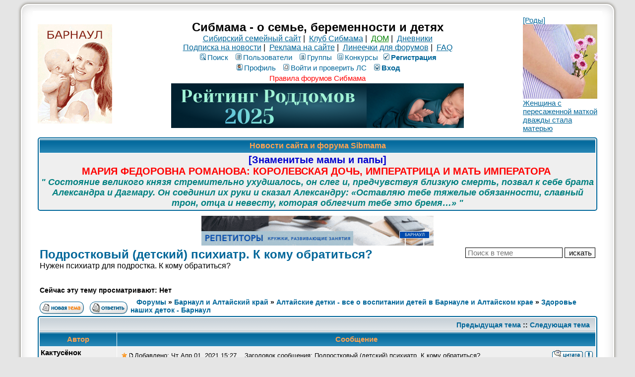

--- FILE ---
content_type: text/html; charset=windows-1251
request_url: https://forum.sibmama.ru/viewtopic.php?p=120376176&sid=12bf2e08aeb314295815cecc4abc8960
body_size: 13253
content:
<!DOCTYPE HTML PUBLIC "-//W3C//DTD HTML 4.01 Transitional//EN">
<html dir="ltr" lang="ru-ru">
<head>
<meta http-equiv="Content-Type" content="text/html; charset=windows-1251">
<meta http-equiv="Content-Style-Type" content="text/css">
<meta name="keywords" content="новосибирск роды роддом дети беременность сибирь красноярск омск томск магазин здоровье детский сад школа больница поликлиника стихи для детей барто чуковский маршак блюда из творога кулинария питание кормление вскармливание лактация игры">
<meta name="referrer" content="origin-when-cross-origin">
<script type="application/ld+json">
{
  "@context": "http://schema.org",
  "@type": "BreadcrumbList",
  "itemListElement": [{
    "@type": "ListItem",
    "position": 1,
    "item": {
      "@id": "https://forum.sibmama.ru/viewforum.php?f=284",
      "name": "Алтайские детки - все о воспитании детей в Барнауле и Алтайском крае"
    }
  },{
    "@type": "ListItem",
    "position": 2,
    "item": {
      "@id": "https://forum.sibmama.ru/viewforum.php?f=336",
      "name": "Здоровье наших деток - Барнаул"
    }
  }]
}
</script>
<link rel="canonical" href="https://forum.sibmama.ru/viewtopic.php?t=1770262" />
<link rel="alternative" href="android-app://ru.sibmama.forum/https/viewtopic.php?t=1770262" />
<meta name="description" content="Подростковый (детский) психиатр. К кому обратиться? :: Нужен психиатр для подростка. К кому обратиться?" />
<meta name="twitter:card" content="summary_large_image" />
<meta name="twitter:site" content="@sibmama" />
<meta name="twitter:title" content="Подростковый (детский) психиатр. К кому обратиться?" />
<meta name="twitter:description" content="Нужен психиатр для подростка. К кому обратиться?" />
<meta name="twitter:image" content="https://forum.sibmama.ru/images/i/512w.png" />
<meta property="og:url" content="https://forum.sibmama.ru/viewtopic.php?t=1770262" />
<meta property="og:title" content="Подростковый (детский) психиатр. К кому обратиться?" />
<meta property="og:description" content="Нужен психиатр для подростка. К кому обратиться?" />
<meta property="og:image" content="https://forum.sibmama.ru/images/i/512w.png" />
<title>Подростковый (детский) психиатр. К кому обратиться? :: Сибмама - о семье, беременности и детях</title>
<link rel="stylesheet" href="templates/subSilver/subSilver.css?v=296" type="text/css">
<link rel="stylesheet" href="css/linesf.css" type="text/css">
<!--[if lt IE 7]><style type="text/css"> .transfix { behavior: url(css/iepngfix.htc); }</style><![endif]-->
<!--[if IE]><style type="text/css">.iesig{height:expression(this.scrollHeight>200?"200px":"auto")}</style><![endif]-->
<script type="text/javascript" src="/js/jquery.js?v=3.2.1"></script>
<script type="text/javascript">var is_chr = !!window.chrome;</script>
<STYLE TYPE="text/css">
a.topic-new, a.topic-new:visited { color: #DD6900; }
a.topic-new:hover, a.topic-new:active { color: #006699; }
</style>
<link rel="stylesheet" href="/css/jquery.fancybox.min.css?v=3210" />
<link rel="stylesheet" href="/css/jquery.fancybox.fix.css?v=3210" />
<script src="/js/jquery.fancybox.min2.js?v=3210"></script>
<link rel="manifest" href="/manifest.json"><link rel="icon" href="/images/i/32.png" sizes="32x32" />
<link rel="icon" href="/images/i/64.png" sizes="64x64" />
<link rel="icon" href="/images/i/128.png" sizes="128x128" />
<link rel="icon" href="/images/i/256.png" sizes="256x256" />
<link rel="icon" href="/images/i/512.png" sizes="512x512" />
<link rel="apple-touch-icon" href="apple-touch-icon.png">
</head>
<body>
<div id="twrap" class="tnarrow">
<a name="top"></a>

<table class="bodytab"><tr>
 <td class="bodyline tnarrow">
    <table class="headtab">
   <tr>
	<td class="mainmenu"><a href='https://sibmama.ru/cl.php?b=14124&amp;z=112' target='_blank'><img src='https://sibmama.ru/d/anketa-roddom-arnaul1.gif?' width='150' height='200' alt='' title='' border='0'></a></td>
	<td class="menutd">
<span class="maintitle">Сибмама - о семье, беременности и детях</span><br />
<span class="gen"><a href="https://sibmama.ru">Сибирский семейный сайт</a>&nbsp;|&nbsp;
<a href="https://club.sibmama.ru">Клуб Сибмама</a>&nbsp;|&nbsp;
<a style="color:green" href="https://dom.sibmama.ru/">ДОМ</a>&nbsp;|&nbsp;
<a href="https://blog.sibmama.ru/">Дневники</a>
<br>
<a href="https://sibmama.ru/rassylka.htm">Подписка на новости</a>&nbsp;|&nbsp;
<a href="https://r.sibmama.ru">Реклама на сайте</a>&nbsp;|&nbsp;
<a href="https://line.sibmama.ru/">Линеечки для форумов</a>&nbsp;|&nbsp;
<a href="/faq.php?sid=3e89a94120f04bbf7f54ec3048e355d8">FAQ</a></span>
<br>
				<table class="menutab">
					<tr> 
						<td><span class="mainmenu">
												&nbsp;<a href="search.php?sid=3e89a94120f04bbf7f54ec3048e355d8" class="mainmenu"><img src="templates/subSilver/images/icon_mini_search.gif" alt="Поиск" />Поиск</a>&nbsp; &nbsp;<a href="/memberlist.php?sid=3e89a94120f04bbf7f54ec3048e355d8" class="mainmenu"><img src="templates/subSilver/images/icon_mini_members.gif" alt="Пользователи" />Пользователи</a>&nbsp; &nbsp;<a href="/groupcp.php?sid=3e89a94120f04bbf7f54ec3048e355d8" class="mainmenu"><img src="templates/subSilver/images/icon_mini_groups.gif" alt="Группы" />Группы</a>&nbsp;<span class="mainmenu">&nbsp;<a href="/search.php?search_id=contests&amp;sid=3e89a94120f04bbf7f54ec3048e355d8" class="mainmenu"><img src="templates/subSilver/images/icon_mini_quiz.gif" alt="Конкурсы" />Конкурсы</a></span>
 												&nbsp;<a href="https://forum.sibmama.ru/profile.php?mode=regitser&amp;sid=3e89a94120f04bbf7f54ec3048e355d8" class="mainmenu boldd"><img src="templates/subSilver/images/icon_mini_register.gif" alt="Рeгиcтpaция" />Рeгиcтpaция</a>&nbsp;
																								</span></td>
					</tr>
					<tr>
						<td><span class="mainmenu">
												 
						&nbsp;<a href="https://forum.sibmama.ru/profile.php?mode=editprofile&amp;sid=3e89a94120f04bbf7f54ec3048e355d8" class="mainmenu"><img src="templates/subSilver/images/icon_mini_profile.gif" alt="Профиль" />Профиль</a>&nbsp; &nbsp;<a href="/privmsg.php?sid=3e89a94120f04bbf7f54ec3048e355d8" class="mainmenu"><img src="templates/subSilver/images/icon_mini_message.gif" alt="Войти и проверить ЛС" />Войти и проверить ЛС</a>&nbsp; &nbsp;<a href="https://forum.sibmama.ru/login.php?sid=3e89a94120f04bbf7f54ec3048e355d8" class="mainmenu boldd"><img src="templates/subSilver/images/icon_mini_login.gif" alt="Вход" />Вход</a>&nbsp;</span></td>
					</tr>
					<tr><td><a class="mainmenu" style="color:red" href="https://forum.sibmama.ru/viewtopic.php?t=38775">Правила форумов Сибмама</a>
					</td></tr>
				</table><div class="bnrbm"><a href='https://sibmama.ru/cl.php?b=14454&amp;z=110' target='_blank'><img src='https://sibmama.ru/d/unnamed_2.png?' width='590' height='90' alt='рейтинг роддомов Новосибирска 2025' title='рейтинг роддомов Новосибирска 2025' border='0'></a></div></td>
				<td class="mainmenu"><a href='https://sibmama.ru/cl.php?b=2403&amp;z=114' target='_blank'>[Роды]<br>
<img src="https://forum.sibmama.ru/usrpx/33868/33868_150x150_3d7b997ae.jpg" width="150"><br>
Женщина с пересаженной маткой дважды стала матерью</a></td>
			</tr>
		</table>
<table class="forumline fl2 newstab">
   <tr> 
      <th class="thHead" style="position:relative">&nbsp;Новости сайта и форума Sibmama&nbsp;</th>
   </tr> 
   <tr> 
      <td class="row1"><span class="gen"><a href="https://sibmama.ru/ZM-144.htm" target="_blank" class="postlink"><span style="font-size: 20px; line-height: normal"><span style="color: #0000CD"><span style="font-weight: bold">[Знаменитые мамы и папы]</span></span></span></a><br /><a href="https://sibmama.ru/ZM-144.htm" target="_blank" class="postlink"><span style="font-size: 20px; line-height: normal"><span style="font-weight: bold"><span style="color: #FF0000">МАРИЯ ФЕДОРОВНА РОМАНОВА: КОРОЛЕВСКАЯ ДОЧЬ, ИМПЕРАТРИЦА И МАТЬ ИМПЕРАТОРА </span></span></span></a><br /><span style="font-size: 18px; line-height: normal"><span style="font-style: italic"><span style="font-weight: bold"><a href="https://sibmama.ru/ZM-144.htm" target="_blank" class="postlink"><span style="color: #008080">&quot;</span></a> <a href="https://sibmama.ru/ZM-144.htm" target="_blank" class="postlink"><span style="color: #008080">Состояние великого князя стремительно ухудшалось, он слег и, предчувствуя близкую смерть, позвал к себе брата Александра и Дагмару. Он соединил их руки и сказал Александру: «Оставляю тебе тяжелые обязанности, славный трон, отца и невесту, которая облегчит тебе это бремя…»</span></a> <a href="https://sibmama.ru/ZM-144.htm" target="_blank" class="postlink"><span style="color: #008080">&quot;</span></a> </span></span></span><span style="font-style: italic"><span style="font-weight: bold"><span style="font-size: 18px; line-height: normal"> </span></span></span><span style="font-style: italic"><span style="font-weight: bold"><span style="font-size: 18px; line-height: normal"> </span></span></span><span style="font-style: italic"><span style="font-weight: bold"><span style="font-size: 18px; line-height: normal"> </span></span></span><a href="https://sibmama.ru/ZM-142.htm" target="_blank" class="postlink"><span style="font-style: italic"><span style="font-weight: bold"><span style="font-size: 18px; line-height: normal"><span style="color: #008080"> </span></span></span></span></a></span></td>
   </tr> 
   </table>
  <div class="bnrbnw"><a href='https://sibmama.ru/cl.php?b=13132&amp;z=109' target='_blank'><img src='https://sibmama.ru/d/_barnaul_468_x_60.gif?' width='468' height='60' alt='Репетиторы в Барнауле' title='Репетиторы в Барнауле' border='0'></a></div><table width="100%" cellspacing="2" cellpadding="2" border="0">
  <tr> 
	<td align="left" valign="bottom" colspan="2"><a class="maintitle" href="viewtopic.php?t=1770262&amp;sid=3e89a94120f04bbf7f54ec3048e355d8" id="toptitle">Подростковый (детский) психиатр. К кому обратиться?</a>
	  <span class="gen" id="topdescr"><br>Нужен психиатр для подростка. К кому обратиться?</span><br />
	  <span class="gensmall"><b>&nbsp;</b><br /><br /><b>Сейчас эту тему просматривают: Нет</b>
	  &nbsp; </span></td>
	<td align="right" valign="top"><form method="get"><input type="hidden" name="t" value="1770262"><input type="text" name="skw" value="" placeholder="Поиск в теме">&nbsp;<input type="submit" class="liteoption" value="искать"></form></td>
  </tr>
</table>

<table width="100%" cellspacing="2" cellpadding="2" border="0">
  <tr> 
	<td align="left" valign="bottom" nowrap="nowrap"><span class="nav"><a href="posting.php?mode=newtopic&amp;f=336&amp;sid=3e89a94120f04bbf7f54ec3048e355d8"><img src="templates/subSilver/images/lang_russian/post.gif" border="0" alt="Начать новую тему" align="middle" /></a>&nbsp;&nbsp;&nbsp;<a href=""><img src="templates/subSilver/images/lang_russian/reply.gif" border="0" alt="Ответить на тему" align="middle" /></a></td>
	<td align="left" valign="middle" width="100%"><span class="nav">&nbsp;&nbsp;&nbsp;<a href="/index.php?sid=3e89a94120f04bbf7f54ec3048e355d8" class="nav">Форумы</a> &raquo; <a href="index.php?c=20#cat20&amp;sid=3e89a94120f04bbf7f54ec3048e355d8" class="nav">Барнаул и Алтайский край</a> &raquo; <a class="nav" href="viewforum.php?f=284&amp;sid=3e89a94120f04bbf7f54ec3048e355d8">Алтайские детки - все о воспитании детей в Барнауле и Алтайском крае</a> &raquo; <a href="viewforum.php?f=336&amp;sid=3e89a94120f04bbf7f54ec3048e355d8" class="nav">Здоровье наших деток - Барнаул</a></span></td>
	<td align="right" valign="bottom">
	<div class=""><a href="" title="" data-ajax="toggle_link" data-toggle-url="" data-toggle-class=""></a></div>	</td>
  </tr>
</table>

<script src="/js/JsHttpRequest.js"></script>
<script src="/js/quotes.js?v=296"></script>
<div id="qubg" class="qubg" ></div>
<div id="modalDialog" class="modalDialog">
<table id="id_ModalDialogHeader">
<tr id="qthd">
    <th class="thCornerR" style="text-align: right;">Категория: <span id="selcon"></span><img width="15px" height="1px" src="images/spacer.gif" /><img src="templates/subTrail/images/icon_mem.gif" width="82" height="18" style="cursor: pointer;" onClick="qu_save(); " title="Сохранить в цитатник" alt="Сохранить в цитатник" />&nbsp;<img src="templates/subTrail/images/icon_delete.gif" width="16" height="18" style="cursor: pointer;" onClick="qu_hide(); " title="Закрыть окно" alt="Закрыть окно" />&nbsp;&nbsp;</th>
</tr>
<tr>
	<td id="qthd2" class="row2"><span class="qhelp">Для сохранения части сообщения в цитатник выделите нужный текст в поле ниже, категорию цитаты и нажмите кнопку "на память". В случае, если требуется сохранить всё сообщение, достаточно только выбрать категорию и нажать упомянутую кнопку. Для отмены нажмите кнопку "закрыть окно".</span></td>
</tr>
<tr>
	<td><div class="modalDialogText" id="qtdfld"></div></td>
</tr>
</table>
</div>
<div id="modalBox" class="modalBox"><table class="cellBox"><tr style="height:20px; text-align:right;"><th><img src="templates/subTrail/images/icon_delete.gif" style="cursor: pointer;" width="16" height="18" onClick="qu_hide();" title="Закрыть окно" alt="Закрыть окно" />&nbsp;</td></tr><tr><td id="cellBox"></th></tr></table></div>

<table class="forumline fl3">
	<tr align="right">
		<td class="catHead" colspan="2" height="28"><span class="nav"><a href="viewtopic.php?t=1770262&amp;view=previous&amp;sid=3e89a94120f04bbf7f54ec3048e355d8" class="nav">Предыдущая тема</a> :: <a href="viewtopic.php?t=1770262&amp;view=next&amp;sid=3e89a94120f04bbf7f54ec3048e355d8" class="nav">Следующая тема</a> &nbsp;</span></td>
	</tr>
	 
	<tr>
		<th class="thLeft" width="150" height="26" nowrap="nowrap">Автор</th>
		<th class="thRight" nowrap="nowrap">Сообщение</th>
	</tr>
		<tr id="pr113328040"> 
		<td class="row1 avblock"><span class="name"><a name="113328040"></a><b>Кактусёнок</b><br />
                  <span class="postdetails">Студент<br />
                    <img src="images/rank/5.gif" alt="Студент" title="Студент" border="0" /><br />		    			    <a href="profile.php?mode=viewprofile&amp;u=146041&amp;sid=3e89a94120f04bbf7f54ec3048e355d8" class="avatar"><img class="lazyimg lava" data-srclz="images/avatars/11191315254f81877d98b8d.jpg" style="width:125px;height:89px"></a>		                        <br />
                    			<br />
                                        На сайте с 27.10.11<br />Сообщения: 1664<br>В дневниках: 3                    <br />Откуда: г. Барнаул                                        <div class="bdblk"><img style="height:42px" title="Анютка" src="/images/f/g4.png"><img  title="Илюша" src="/images/f/b3.png"></div>                  </span>
                </td>
		<td class="row1" width="100%" height="28" valign="top"><table width="100%" border="0" cellspacing="0" cellpadding="0">
			<tr>				<td width="100%"><a data-ajax="true" href=""><img style="cursor:pointer;border:0px" src="templates/subSilver/images/star.gif" alt="Добавить в Закладки" title="Добавить в Закладки" /></a><a href="viewtopic.php?p=113328040&amp;sid=3e89a94120f04bbf7f54ec3048e355d8#113328040"><img src="templates/subSilver/images/icon_minipost.gif" width="12" height="9" alt="Сообщение" title="Сообщение" border="0" /></a><span class="postdetails">Добавлено: Чт Апр 01, 2021 15:27<span class="gen">&nbsp;</span>&nbsp; &nbsp;Заголовок сообщения: Подростковый (детский) психиатр. К кому обратиться?</span></td>
				<td valign="top" align="right" nowrap="nowrap"><a href="posting.php?mode=quote&amp;p=113328040&amp;sid=3e89a94120f04bbf7f54ec3048e355d8"><img src="templates/subSilver/images/lang_russian/icon_quote.gif" alt="Ответить с цитатой" title="Ответить с цитатой" border="0" /></a>   
									 <div class="rtcd"><a data-ajax="toggle_link" href="report.php?mode=do_report&amp;p=113328040#message&amp;sid=3e89a94120f04bbf7f54ec3048e355d8" title="Уведомить Модератора об этом сообщении." data-toggle-url="report.php?mode=del_report&amp;p=113328040#message&amp;sid=3e89a94120f04bbf7f54ec3048e355d8" data-toggle-text="" data-toggle-class="rtcd0"></a></div> </td>
						</tr>
			<tr> 
				<td colspan="2"><hr /></td>
			</tr>
			<tr>
				<td colspan="2" class="postcell">
				<span class="postbody">Здравствуйте. Моей дочери психотерапевт поставил предварительный диагноз БАР (биполярное аффективное расстройство), может быть кто-то сталкивался с таким диагнозом, даже не знаю, к кому обратиться. 
<br />
В детский психо-неврологический диспансер не хочу обращаться, пока на платную медицину нацелены</span><span class="gensmall"></span></td>
			</tr>
		</table></td>
	</tr>
	<tr> 
		<td class="row1" width="150" align="left" valign="middle"><span class="nav"><a href="#top" class="nav">&#x2B9D; наверх &#x2B9D;</a></span></td>
		<td class="row1" width="100%" height="28" valign="bottom" nowrap="nowrap"><table cellspacing="0" cellpadding="0" border="0" height="18" width="100%">
			<tr>
				<td valign="middle" width="100%" nowrap="nowrap"><a href="profile.php?mode=viewprofile&amp;u=146041&amp;sid=3e89a94120f04bbf7f54ec3048e355d8"><img src="templates/subSilver/images/lang_russian/icon_profile.gif" alt="Посмотреть профиль" title="Посмотреть профиль" border="0" /></a> <a href="privmsg.php?mode=post&amp;u=146041&amp;t=1770262&amp;p=113328040&amp;sid=3e89a94120f04bbf7f54ec3048e355d8"><img src="templates/subSilver/images/lang_russian/icon_pm.gif" alt="Отправить личное сообщение" title="Отправить личное сообщение" border="0" /></a> <a href="https://blog.sibmama.ru/weblog.php?w=17805&amp;sid=3e89a94120f04bbf7f54ec3048e355d8"><img src="templates/subSilver/images/lang_russian/icon_weblog.gif" alt="Дневник" title="Дневник" border="0" /></a> 								&nbsp;&nbsp;&nbsp;&nbsp;&nbsp;&nbsp;&nbsp;&nbsp;&nbsp;
								<span class="pthcnt gen"></span>								</td>
				<td width="100px" nowrap="nowrap">&nbsp;</td>
			</tr>
		</table></td>
	</tr>
	<tr> 
		<td class="spaceRow" colspan="2">&nbsp;</td>
	</tr>
		<tr id="pr114302536"> 
		<td class="row2 avblock"><span class="name"><a name="114302536"></a><b>лесенка</b><br />
                  <span class="postdetails">Академик<br />
                    <img src="images/rank/6.gif" alt="Академик" title="Академик" border="0" /><br />		    			    <a href="profile.php?mode=viewprofile&amp;u=21420&amp;sid=3e89a94120f04bbf7f54ec3048e355d8" class="avatar"><img class="lazyimg lava" data-srclz="images/avatars/21420_6945278a71391.jpg" style="width:130px;height:127px"></a>		                        <br />
                    			<div class="pawr">
			<a href="#" class="dropdown-tooltip" data-tooltip="15 лет с Сибмамой"><img title="15 лет с Сибмамой" src="/images/a/15.svg"/></a>			</div>
		                        На сайте с 26.06.08<br />Сообщения: 39977<br>В дневниках: 472                    <br />Откуда: Академ                    <br /><b>Карта № 003001</b>                                      </span>
                </td>
		<td class="row2" width="100%" height="28" valign="top"><table width="100%" border="0" cellspacing="0" cellpadding="0">
			<tr>				<td width="100%"><a data-ajax="true" href=""><img style="cursor:pointer;border:0px" src="templates/subSilver/images/star.gif" alt="Добавить в Закладки" title="Добавить в Закладки" /></a><a href="viewtopic.php?p=114302536&amp;sid=3e89a94120f04bbf7f54ec3048e355d8#114302536"><img src="templates/subSilver/images/icon_minipost.gif" width="12" height="9" alt="Сообщение" title="Сообщение" border="0" /></a><span class="postdetails">Добавлено: Ср Июл 07, 2021 6:18<span class="gen">&nbsp;</span>&nbsp; &nbsp;</span></td>
				<td valign="top" align="right" nowrap="nowrap"><a href="posting.php?mode=quote&amp;p=114302536&amp;sid=3e89a94120f04bbf7f54ec3048e355d8"><img src="templates/subSilver/images/lang_russian/icon_quote.gif" alt="Ответить с цитатой" title="Ответить с цитатой" border="0" /></a>   
									 <div class="rtcd"><a data-ajax="toggle_link" href="report.php?mode=do_report&amp;p=114302536#message&amp;sid=3e89a94120f04bbf7f54ec3048e355d8" title="Уведомить Модератора об этом сообщении." data-toggle-url="report.php?mode=del_report&amp;p=114302536#message&amp;sid=3e89a94120f04bbf7f54ec3048e355d8" data-toggle-text="" data-toggle-class="rtcd0"></a></div> </td>
						</tr>
			<tr> 
				<td colspan="2"><hr /></td>
			</tr>
			<tr>
				<td colspan="2" class="postcell">
				<span class="postbody">Присоединяюсь к вопросу. Порекомендовали обратиться к психиатру. Подросток.<div class="iesig" style="max-height:200px; overflow:hidden;">_________________<br /><a href="https://sibmama.ru" target="_blank" class="postlink"><img class="transfix postimage lnsBg lnsBgP2" src="https://sibmama.ru/line/1h1i0j122dcf5j3j0jd1f2e0f0f8e5ecf320f1fbedeef7eaf3i0jd706edj3jcjc4fee9eceee2eef7eae520e4eef7eae5.png" class="postimage" /></a></div></span><span class="gensmall"></span></td>
			</tr>
		</table></td>
	</tr>
	<tr> 
		<td class="row2" width="150" align="left" valign="middle"><span class="nav"><a href="#top" class="nav">&#x2B9D; наверх &#x2B9D;</a></span></td>
		<td class="row2" width="100%" height="28" valign="bottom" nowrap="nowrap"><table cellspacing="0" cellpadding="0" border="0" height="18" width="100%">
			<tr>
				<td valign="middle" width="100%" nowrap="nowrap"><a href="profile.php?mode=viewprofile&amp;u=21420&amp;sid=3e89a94120f04bbf7f54ec3048e355d8"><img src="templates/subSilver/images/lang_russian/icon_profile.gif" alt="Посмотреть профиль" title="Посмотреть профиль" border="0" /></a> <a href="privmsg.php?mode=post&amp;u=21420&amp;t=1770262&amp;p=114302536&amp;sid=3e89a94120f04bbf7f54ec3048e355d8"><img src="templates/subSilver/images/lang_russian/icon_pm.gif" alt="Отправить личное сообщение" title="Отправить личное сообщение" border="0" /></a> <a href="https://blog.sibmama.ru/weblog.php?w=12951&amp;sid=3e89a94120f04bbf7f54ec3048e355d8"><img src="templates/subSilver/images/lang_russian/icon_weblog.gif" alt="Дневник" title="Дневник" border="0" /></a> 								&nbsp;&nbsp;&nbsp;&nbsp;&nbsp;&nbsp;&nbsp;&nbsp;&nbsp;
								<span class="pthcnt gen"></span>								</td>
				<td width="100px" nowrap="nowrap">&nbsp;</td>
			</tr>
		</table></td>
	</tr>
	<tr> 
		<td class="spaceRow" colspan="2">&nbsp;</td>
	</tr>
		<tr id="pr119206338"> 
		<td class="row1 avblock"><span class="name"><a name="119206338"></a><b>NADIIN777</b><br />
                  <span class="postdetails">Подготовишка<br />
                    <img src="images/rank/2.gif" alt="Подготовишка" title="Подготовишка" border="0" /><br />		    			    <a href="profile.php?mode=viewprofile&amp;u=78371&amp;sid=3e89a94120f04bbf7f54ec3048e355d8" class="avatar"><img class="lazyimg lava" data-srclz="images/avatars/14954764534d7995f54df44.jpg" style="width:84px;height:110px"></a>		                        <br />
                    			<br />
                                        На сайте с 19.05.10<br />Сообщения: 334<br>В дневниках: 2                    <br />Откуда: Барнаул Попова-А.Петрова                    <br /><b>Карта № 006470</b>                    <div class="bdblk"><img style="height:38px" title="Анжела" src="/images/f/g1.png"></div>                  </span>
                </td>
		<td class="row1" width="100%" height="28" valign="top"><table width="100%" border="0" cellspacing="0" cellpadding="0">
			<tr>				<td width="100%"><a data-ajax="true" href=""><img style="cursor:pointer;border:0px" src="templates/subSilver/images/star.gif" alt="Добавить в Закладки" title="Добавить в Закладки" /></a><a href="viewtopic.php?p=119206338&amp;sid=3e89a94120f04bbf7f54ec3048e355d8#119206338"><img src="templates/subSilver/images/icon_minipost.gif" width="12" height="9" alt="Сообщение" title="Сообщение" border="0" /></a><span class="postdetails">Добавлено: Вт Янв 10, 2023 0:01<span class="gen">&nbsp;</span>&nbsp; &nbsp;</span></td>
				<td valign="top" align="right" nowrap="nowrap"><a href="posting.php?mode=quote&amp;p=119206338&amp;sid=3e89a94120f04bbf7f54ec3048e355d8"><img src="templates/subSilver/images/lang_russian/icon_quote.gif" alt="Ответить с цитатой" title="Ответить с цитатой" border="0" /></a>   
									 <div class="rtcd"><a data-ajax="toggle_link" href="report.php?mode=do_report&amp;p=119206338#message&amp;sid=3e89a94120f04bbf7f54ec3048e355d8" title="Уведомить Модератора об этом сообщении." data-toggle-url="report.php?mode=del_report&amp;p=119206338#message&amp;sid=3e89a94120f04bbf7f54ec3048e355d8" data-toggle-text="" data-toggle-class="rtcd0"></a></div> </td>
						</tr>
			<tr> 
				<td colspan="2"><hr /></td>
			</tr>
			<tr>
				<td colspan="2" class="postcell">
				<span class="postbody">Здравствуйте.
<br />
Тема тоже актуальна, в итоге к кому обращались и были ли результаты?<div class="iesig" style="max-height:200px; overflow:hidden;">_________________<br /><a href="https://sibmama.ru" target="_blank" class="postlink"><img class="transfix postimage lnsBg lnsBg1" src="https://sibmama.ru/line/1h45i0ja8a3e7jdaj0jc0cdc6c5cbc5.png" class="postimage" /></a></div></span><span class="gensmall"></span></td>
			</tr>
		</table></td>
	</tr>
	<tr> 
		<td class="row1" width="150" align="left" valign="middle"><span class="nav"><a href="#top" class="nav">&#x2B9D; наверх &#x2B9D;</a></span></td>
		<td class="row1" width="100%" height="28" valign="bottom" nowrap="nowrap"><table cellspacing="0" cellpadding="0" border="0" height="18" width="100%">
			<tr>
				<td valign="middle" width="100%" nowrap="nowrap"><a href="profile.php?mode=viewprofile&amp;u=78371&amp;sid=3e89a94120f04bbf7f54ec3048e355d8"><img src="templates/subSilver/images/lang_russian/icon_profile.gif" alt="Посмотреть профиль" title="Посмотреть профиль" border="0" /></a> <a href="privmsg.php?mode=post&amp;u=78371&amp;t=1770262&amp;p=119206338&amp;sid=3e89a94120f04bbf7f54ec3048e355d8"><img src="templates/subSilver/images/lang_russian/icon_pm.gif" alt="Отправить личное сообщение" title="Отправить личное сообщение" border="0" /></a> <a href="https://blog.sibmama.ru/weblog.php?w=4771&amp;sid=3e89a94120f04bbf7f54ec3048e355d8"><img src="templates/subSilver/images/lang_russian/icon_weblog.gif" alt="Дневник" title="Дневник" border="0" /></a> 								&nbsp;&nbsp;&nbsp;&nbsp;&nbsp;&nbsp;&nbsp;&nbsp;&nbsp;
								<span class="pthcnt gen"></span>								</td>
				<td width="100px" nowrap="nowrap">&nbsp;</td>
			</tr>
		</table></td>
	</tr>
	<tr> 
		<td class="spaceRow" colspan="2">&nbsp;</td>
	</tr>
		<tr id="pr120376176"> 
		<td class="row2 avblock"><span class="name"><a name="120376176"></a><b>Васюта</b><br />
                  <span class="postdetails">Профессор<br />
                    <img src="images/rank/6.gif" alt="Профессор" title="Профессор" border="0" /><br />		    			    <a href="profile.php?mode=viewprofile&amp;u=53136&amp;sid=3e89a94120f04bbf7f54ec3048e355d8" class="avatar"><img class="lazyimg lava" data-srclz="images/avatars/53136_54b90d70897c6.jpg" style="width:125px;height:93px"></a>		                        <br />
                    			<div class="pawr">
			<a href="#" class="dropdown-tooltip" data-tooltip="15 лет с Сибмамой"><img title="15 лет с Сибмамой" src="/images/a/15.svg"/></a>			</div>
		                        На сайте с 02.11.09<br />Сообщения: 5186<br>В дневниках: 960                    <br />Откуда: Барнаул, Жилплощадка, 9 Мая тел 8-913-272-44-85 (WA)                                        <div class="bdblk"><img  title="Юра" src="/images/f/b6.png"><img  title="Валера" src="/images/f/b6.png"></div>                  </span>
                </td>
		<td class="row2" width="100%" height="28" valign="top"><table width="100%" border="0" cellspacing="0" cellpadding="0">
			<tr>				<td width="100%"><a data-ajax="true" href=""><img style="cursor:pointer;border:0px" src="templates/subSilver/images/star.gif" alt="Добавить в Закладки" title="Добавить в Закладки" /></a><a href="viewtopic.php?p=120376176&amp;sid=3e89a94120f04bbf7f54ec3048e355d8#120376176"><img src="templates/subSilver/images/icon_minipost.gif" width="12" height="9" alt="Сообщение" title="Сообщение" border="0" /></a><span class="postdetails">Добавлено: Пт Июл 07, 2023 22:01<span class="gen">&nbsp;</span>&nbsp; &nbsp;</span></td>
				<td valign="top" align="right" nowrap="nowrap"><a href="posting.php?mode=quote&amp;p=120376176&amp;sid=3e89a94120f04bbf7f54ec3048e355d8"><img src="templates/subSilver/images/lang_russian/icon_quote.gif" alt="Ответить с цитатой" title="Ответить с цитатой" border="0" /></a>   
									 <div class="rtcd"><a data-ajax="toggle_link" href="report.php?mode=do_report&amp;p=120376176#message&amp;sid=3e89a94120f04bbf7f54ec3048e355d8" title="Уведомить Модератора об этом сообщении." data-toggle-url="report.php?mode=del_report&amp;p=120376176#message&amp;sid=3e89a94120f04bbf7f54ec3048e355d8" data-toggle-text="" data-toggle-class="rtcd0"></a></div> </td>
						</tr>
			<tr> 
				<td colspan="2"><hr /></td>
			</tr>
			<tr>
				<td colspan="2" class="postcell">
				<span class="postbody">Мы с сыном ходили к психиатру Буренковой в Малыш. Отличный специалист. Прием 1200 р, ждали около недели<div class="iesig" style="max-height:200px; overflow:hidden;">_________________<br />Детский и взрослый массаж. Выезд на дом. 8-913-272-44-85 (WA)</div></span><span class="gensmall"></span></td>
			</tr>
		</table></td>
	</tr>
	<tr> 
		<td class="row2" width="150" align="left" valign="middle"><span class="nav"><a href="#top" class="nav">&#x2B9D; наверх &#x2B9D;</a></span></td>
		<td class="row2" width="100%" height="28" valign="bottom" nowrap="nowrap"><table cellspacing="0" cellpadding="0" border="0" height="18" width="100%">
			<tr>
				<td valign="middle" width="100%" nowrap="nowrap"><a href="profile.php?mode=viewprofile&amp;u=53136&amp;sid=3e89a94120f04bbf7f54ec3048e355d8"><img src="templates/subSilver/images/lang_russian/icon_profile.gif" alt="Посмотреть профиль" title="Посмотреть профиль" border="0" /></a> <a href="privmsg.php?mode=post&amp;u=53136&amp;t=1770262&amp;p=120376176&amp;sid=3e89a94120f04bbf7f54ec3048e355d8"><img src="templates/subSilver/images/lang_russian/icon_pm.gif" alt="Отправить личное сообщение" title="Отправить личное сообщение" border="0" /></a> <a href="https://blog.sibmama.ru/weblog.php?w=10252&amp;sid=3e89a94120f04bbf7f54ec3048e355d8"><img src="templates/subSilver/images/lang_russian/icon_weblog.gif" alt="Дневник" title="Дневник" border="0" /></a> <a rel="nofollow" href="http://ok.ru/profile/560266927535/statuses" target="_userwww"><img src="templates/subSilver/images/lang_russian/icon_www.gif" alt="Посетить сайт автора" title="Посетить сайт автора" border="0" /></a>								&nbsp;&nbsp;&nbsp;&nbsp;&nbsp;&nbsp;&nbsp;&nbsp;&nbsp;
								<span class="pthcnt gen"></span>								</td>
				<td width="100px" nowrap="nowrap">&nbsp;</td>
			</tr>
		</table></td>
	</tr>
	<tr> 
		<td class="spaceRow" colspan="2">&nbsp;</td>
	</tr>
		<tr align="center"> 
		<td class="catBottom" colspan="2" height="28"><table cellspacing="0" cellpadding="0" border="0">
			<tr><form method="post" action="viewtopic.php?t=1770262&amp;start=0&amp;sid=3e89a94120f04bbf7f54ec3048e355d8">
				<td align="center"><span class="gensmall">Показать сообщения: <select name="postdays"><option value="0" selected="selected">все сообщения</option><option value="1">за последний день</option><option value="7">за последние 7 дней</option><option value="14">за последние 2 недели</option><option value="30">за последний месяц</option><option value="90">за последние 3 месяца</option><option value="180">за последние 6 месяцев</option><option value="364">за последний год</option></select>&nbsp;<select name="postorder"><option value="asc" selected="selected">Начиная со старых</option><option value="desc">Начиная с новых</option></select>&nbsp;<input type="submit" value="Перейти" class="liteoption" name="submit" /></span></td>
			</form></tr>
		</table></td>
	</tr>
</table>

<table width="100%" cellspacing="2" cellpadding="2" border="0" align="center">
  <tr> 
	<td align="left" valign="middle" nowrap="nowrap"><span class="nav"><a href="posting.php?mode=newtopic&amp;f=336&amp;sid=3e89a94120f04bbf7f54ec3048e355d8"><img src="templates/subSilver/images/lang_russian/post.gif" border="0" alt="Начать новую тему" align="middle" /></a>&nbsp;&nbsp;&nbsp;<a href=""><img src="templates/subSilver/images/lang_russian/reply.gif" border="0" alt="Ответить на тему" align="middle" /></a>
	</span></td>
	<td align="left" valign="middle" width="100%"><span class="nav">&nbsp;&nbsp;&nbsp;<a href="/index.php?sid=3e89a94120f04bbf7f54ec3048e355d8" class="nav">Форумы</a> &raquo; <a href="index.php?c=20#cat20&amp;sid=3e89a94120f04bbf7f54ec3048e355d8" class="nav">Барнаул и Алтайский край</a> &raquo; <a class="nav" href="viewforum.php?f=284&amp;sid=3e89a94120f04bbf7f54ec3048e355d8">Алтайские детки - все о воспитании детей в Барнауле и Алтайском крае</a> &raquo; <a href="viewforum.php?f=336&amp;sid=3e89a94120f04bbf7f54ec3048e355d8" class="nav">Здоровье наших деток - Барнаул</a></span></td>
	<td align="right" valign="middle" nowrap="nowrap">
	    <div class=""><a href="" title="" data-ajax="toggle_link" data-toggle-url="" data-toggle-class=""></a></div>
	</td>
  </tr>
  <tr>
	<td align="left"><span class="nav">Страница <b>1</b> из <b>1</b></span></td>
	<td align="right" colspan="2"><span class="nav">&nbsp;</span></td>
  </tr>
</table>

<table width="100%" cellspacing="2" border="0" align="center">
  <tr> 
	<td width="40%" valign="top" nowrap="nowrap" align="left"><span class="gensmall"><a href="" title="" data-ajax="toggle_link" data-toggle-text="" data-toggle-url=""></a></span><br />
	  &nbsp;<br />
	  </td>
	<td align="right" valign="top" nowrap="nowrap"><form style="margin-bottom:5px" method="get" name="jumpbox" action="/viewforum.php?sid=3e89a94120f04bbf7f54ec3048e355d8" onSubmit="if(document.jumpbox.f.value == -1){return false;}"><table cellspacing="0" cellpadding="0" border="0">
	<tr> 
		<td nowrap="nowrap"><span class="gensmall">Перейти:&nbsp;<select style="width:200px;" id="jmpbox" name="f" onchange="if(this.options[this.selectedIndex].value != -1){ forms['jumpbox'].submit() }"><option value="-1">Выберите форум</option><option class="helpline" value="-1">Планирование беременности. Берем...</option><option value="25">Хочу ребенка! Планирование берем...</option><option value="152">&nbsp;&nbsp;Планирующие болтушки </option><option value="153">&nbsp;&nbsp;Хочушки - затейницы</option><option value="205">&nbsp;&nbsp;Дневники планирования беременности</option><option value="9">Беременность</option><option value="215">&nbsp;&nbsp;Болтушки беременных </option><option value="204">&nbsp;&nbsp;Выбор имени ребенку</option><option value="322">&nbsp;&nbsp;Архив раздела Беременность</option><option value="161">Здоровье будущей мамы и ребенка</option><option value="24">Роды и роддома</option><option value="242">&nbsp;&nbsp;Обсуждение роддомов</option><option value="267">&nbsp;&nbsp;Архив. Домашние роды</option><option value="69">&nbsp;&nbsp;Архив. Поздравления с рождением</option><option class="helpline" value="-1">Дети - уход за детьми, питание и...</option><option value="89">Уход за ребенком</option><option value="26">&nbsp;&nbsp;О еде. Все о детском питании</option><option value="100">&nbsp;&nbsp;Грудное вскармливание</option><option value="286">&nbsp;&nbsp;Уход за ребенком. Архив форума</option><option value="177">&nbsp;&nbsp;Архив форума Товары для детей</option><option value="22">Детское здоровье и медицина для ...</option><option value="58">&nbsp;&nbsp;Вакцинация</option><option value="67">&nbsp;&nbsp;Другие дети</option><option value="83">&nbsp;&nbsp;Детская стоматология</option><option value="240">&nbsp;&nbsp;Аллергология, дерматология, имм...</option><option value="303">&nbsp;&nbsp;Обсуждение лечебных учреждений ...</option><option value="10">Наши малыши. Общение ровесников ...</option><option value="98">&nbsp;&nbsp;Клуб двойняшек, тройняшек и так...</option><option value="185">&nbsp;&nbsp;Земельный вопрос</option><option value="118">&nbsp;&nbsp;Многодетные сибмамы</option><option value="20">Воспитание детей. Семейные отнош...</option><option value="64">Развитие и обучение детей</option><option value="74">&nbsp;&nbsp;Поделки - мастерим с детьми</option><option value="173">&nbsp;&nbsp;Детские книги, фильмы, аудиосказки</option><option value="325">Кружки, клубы и обучающие центры</option><option value="73">&nbsp;&nbsp;Куда сходить с ребенком. Детски...</option><option value="21">Детские сады и няни</option><option value="93">&nbsp;&nbsp;Детские сады Новосибирска: адре...</option><option value="30">Спорт для детей</option><option value="44">Школа и школьники. Вузы и ссузы,...</option><option value="307">&nbsp;&nbsp;Семейное образование. Экстернат</option><option value="75">&nbsp;&nbsp;Школы и гимназии Новосибирска и...</option><option value="315">&nbsp;&nbsp;Архив школьного раздела</option><option value="66">Приемные дети. Усыновление. Опек...</option><option value="121">&nbsp;&nbsp;Форум для обсуждения личных ист...</option><option value="343">Подростки. Дети и пубертат</option><option class="helpline" value="-1">Дом и семья</option><option value="128"> Все о недвижимости. Дома, кварт...</option><option value="129">Ремонт и интерьер</option><option value="285">Строительство домов, гаражей, ба...</option><option value="116"> 	 Дачное общество Сибмама. Огор...</option><option value="125">&nbsp;&nbsp;Дачный базар. Товары для дачи, ...</option><option value="354">&nbsp;&nbsp;Сад и огород (семена, рассада, ...</option><option value="380">&nbsp;&nbsp;Сады Сибири - авторские темы</option><option value="353">&nbsp;&nbsp;Наш цветник </option><option value="320">&nbsp;&nbsp;Обсуждаем дачные места - садовы...</option><option value="338">&nbsp;&nbsp;Архив дачного форума</option><option value="35">Домашнее хозяйство </option><option value="48">&nbsp;&nbsp;Все о праздниках и подарках</option><option value="130">&nbsp;&nbsp;Покупки для дома</option><option value="32">&nbsp;&nbsp;Домашнее хозяйство. Архив форума</option><option value="348">&nbsp;&nbsp;Архив форума Новый год</option><option value="81">&#127876; Новый год!!! Все о под...</option><option value="43">Кулинарный форум</option><option value="29">&nbsp;&nbsp;Кулинарные флешмобы</option><option value="171">&nbsp;&nbsp;Кондитерская, пекарня</option><option value="136">&nbsp;&nbsp;Заготовки - соленья, варенья, м...</option><option value="281">&nbsp;&nbsp;В магазин за едой</option><option value="339">&nbsp;&nbsp;Кухонная утварь - посуда и техника</option><option value="150">&nbsp;&nbsp;Архив кулинарии</option><option value="63">Хобби. Коллекционеры. Настольные...</option><option value="102">&nbsp;&nbsp;Клуб любителей кукол</option><option value="65">Животные</option><option value="361">&nbsp;&nbsp;Кошки и котята</option><option value="360">&nbsp;&nbsp;Собаки и щенки</option><option value="112">&nbsp;&nbsp;Объявления. Животные. Покупка, ...</option><option value="370">&nbsp;&nbsp;Помощь животным</option><option value="311">&nbsp;&nbsp;Архив форума о домашних животных</option><option value="139">Цветы и домашние растения</option><option value="203">&nbsp;&nbsp;Цветочный рынок. Объявления по ...</option><option value="259">&nbsp;&nbsp;Фиалки, сенполии, глоксинии и к...</option><option value="260">&nbsp;&nbsp;Фотоцветник - авторские темы</option><option value="310">&nbsp;&nbsp;Архив цветочного форума</option><option value="51">Рукоделие</option><option value="76">&nbsp;&nbsp;Шитье - техники, выкройки, обсу...</option><option value="77">&nbsp;&nbsp;Вязание спицами и крючком - схе...</option><option value="78">&nbsp;&nbsp;Вышивка</option><option value="41">&nbsp;&nbsp;Хвастушки рукодельниц</option><option value="248">&nbsp;&nbsp;Оборудование для рукоделия</option><option value="278">&nbsp;&nbsp;Скрапбукинг, декупаж, квилинг </option><option value="356">&nbsp;&nbsp;Пэчворк, квилтинг,- лоскутное ш...</option><option value="239">&nbsp;&nbsp;Архив раздела Рукоделие</option><option value="265">&nbsp;&nbsp;Товары для рукоделия (ДО) Объяв...</option><option value="36">Жизнь семейная</option><option value="46">Фотофорум. Все о фото</option><option value="122">Автомобильный форум</option><option value="304">&nbsp;&nbsp;Архив автофорума</option><option value="59">Путешествия и туризм. Отели и са...</option><option value="378">&nbsp;&nbsp;Россия и страны ближнего зарубе...</option><option value="332">&nbsp;&nbsp;Сибирь и Алтай. Активный отдых ...</option><option value="377">&nbsp;&nbsp;Турция - Анталия, Мармарис, Ста...</option><option value="329">&nbsp;&nbsp;ЮВА - Тайланд, Вьетнам, Китай, ...</option><option value="241">&nbsp;&nbsp;ДО раздела Путешествия. Жилье, ...</option><option class="helpline" value="-1">Красота и уход. Мода и стиль. Зд...</option><option value="16">Уход за телом и лицом. Косметоло...</option><option value="91">Будь в форме! Спорт и фитнес. Пл...</option><option value="39">Лечение и здоровье взрослых. Мед...</option><option value="88">Удачная покупка</option><option value="221">Клуб любителей парфюма</option><option value="319">Парфюмерные распивы</option><option value="254">Общий архив красоты</option><option value="318">&nbsp;&nbsp;Архив. Уход за волосами. Прически</option><option value="321">&nbsp;&nbsp;Мода и Стиль. Обсуждение тенденций</option><option class="helpline" value="-1">Работа. Отдых. Общие вопросы</option><option value="2">Обо всем</option><option value="114">&nbsp;&nbsp;Как страшно жить</option><option value="37">Правовой ликбез</option><option value="289">&nbsp;&nbsp;Банки и финансы</option><option value="13">Работа и обучение. Свой бизнес. ...</option><option value="213">О вере</option><option value="45">Культурная жизнь</option><option value="105">&nbsp;&nbsp;Наука и жизнь</option><option value="85">&nbsp;&nbsp;Развлечения. Юмор, анекдоты. Иг...</option><option value="292">Познай себя: духовные и телесные...</option><option class="helpline" value="-1">Жизнь Сибмамы</option><option value="1">Обсуждение сайта и форума</option><option value="352">Клуб Сибмама. Скидки в Новосибир...</option><option value="164">Тест-драйв Сибмамы</option><option value="17">Место встречи </option><option value="103">Конкурсы</option><option value="141">Цитатник</option><option value="266">Архив форумов Сибмама</option><option value="94">&nbsp;&nbsp;Свадебный форум</option><option value="207">&nbsp;&nbsp;Свой бизнес. Форум для бизнес-леди</option><option value="144">&nbsp;&nbsp;Kinder-story - коллекционирован...</option><option value="175">&nbsp;&nbsp;Архив форума Место встречи</option><option value="52">&nbsp;&nbsp;Сибпапа </option><option value="371">&nbsp;&nbsp;Архив раздела Хэнд-мэйд (ДО)</option><option value="312">&nbsp;&nbsp;Архив опросов</option><option value="341">&nbsp;&nbsp;Зеленый форум. Архив </option><option value="86">&nbsp;&nbsp;Гаджеты. Архив</option><option value="131">&nbsp;&nbsp;О сексе (18+) Архив</option><option value="62"> 	 Благотворительное родительско...</option><option value="237">&nbsp;&nbsp;Архив благотворительного  форума </option><option class="helpline" value="-1">Форумы для других городов и стран</option><option value="174">Иностранные мамы и те, кто готов...</option><option value="176">Сибмамы в Москве. Регионы</option><option value="14">&nbsp;&nbsp;Форум Красноярских мам и пап </option><option value="132">&nbsp;&nbsp;Форум Новокузнецких мам и пап</option><option value="147">&nbsp;&nbsp;Форум Кемеровских мам и пап</option><option value="42">&nbsp;&nbsp; Омские Сибмамы общаются здесь :)</option><option value="34">&nbsp;&nbsp;Архив. Форум Томских мам и пап</option><option value="251">&nbsp;&nbsp;Архив раздела Регионы</option><option value="257">&nbsp;&nbsp;Архив Омского раздела</option><option value="323">Сочи,  Краснодар и другие южные ...</option><option class="helpline" value="-1">Барнаул и Алтайский край</option><option value="84">Барнаул и Алтайский край - разго...</option><option value="233">&nbsp;&nbsp;Здоровье взрослых в Барнауле</option><option value="143">&nbsp;&nbsp;Барнаул Наши праздники</option><option value="264">&nbsp;&nbsp;Дамские штучки. Красота, уход, ...</option><option value="293">&nbsp;&nbsp;Барнаул. Животные и растения, ф...</option><option value="385">&nbsp;&nbsp;Культурная жизнь в Барнауле для...</option><option value="180">&nbsp;&nbsp;Архив Барнаульского раздела</option><option value="255">Беременность и роды в Барнауле</option><option value="284">Алтайские детки - все о воспитан...</option><option value="383">&nbsp;&nbsp;Детский спорт в Барнауле и Алта...</option><option value="373">&nbsp;&nbsp;Детские сады, школы, вузы, ссуз...</option><option value="336">&nbsp;&nbsp;Здоровье наших деток - Барнаул</option><option value="375">&nbsp;&nbsp;Архив. Алтайские детки</option><option value="390">&nbsp;&nbsp;Детские лагеря - летние, пришко...</option><option value="149">Доска объявлений г. Барнаул</option><option value="379">&nbsp;&nbsp;Барнаул ДО Обувь для детей</option><option value="366">&nbsp;&nbsp;Барнаул. ДО Детская одежда </option><option value="217">&nbsp;&nbsp;Барнаул. ДО Товары для детей</option><option value="372">&nbsp;&nbsp;Барнаул. ДО Обувь для  взрослых </option><option value="364">&nbsp;&nbsp;Барнаул. ДО Одежда для взрослых</option><option value="316">&nbsp;&nbsp;Барнаул ДО. Продажа животных и ...</option><option value="216">&nbsp;&nbsp;Барнаул. ДО Работа и услуги</option><option value="186">&nbsp;&nbsp;ДО Красота и уход за телом в Ба...</option><option value="282">&nbsp;&nbsp;Барнаул. Букинист - ДО Книги и ...</option><option value="229">&nbsp;&nbsp;Отдам даром. Объявления в Барнауле</option><option value="198">Барнаульские  совместные покупки...</option><option value="210">&nbsp;&nbsp;Барнаул. СП Одежда  (взрослая и...</option><option value="363">&nbsp;&nbsp;Барнаул. СП Обувь,  галантерея ...</option><option value="211">&nbsp;&nbsp;Барнаул. СП Прочие товары </option><option value="212">&nbsp;&nbsp;Барнаул.  уСПешная песочница </option><option value="330">&nbsp;&nbsp;СП в Бийске</option><option value="288">Совместные закупки Хобби-клуба  ...</option><option value="225">Барнаул. Коммерческие предложени...</option><option class="helpline" value="-1">Новосибирская Доска объявлений</option><option value="127">Детские товары (ДО) в Новосибирске</option><option value="272">&nbsp;&nbsp;Одежда для малышей до года (до ...</option><option value="55">&nbsp;&nbsp;Одежда для дошкольников (от 86 ...</option><option value="280">&nbsp;&nbsp;Детская одежда на рост от 122 д...</option><option value="393">&nbsp;&nbsp;Детская одежда для  подростков ...</option><option value="168">&nbsp;&nbsp;Обувь для малышей и дошколят (д...</option><option value="135">&nbsp;&nbsp;Детская обувь от 31 до 36 разме...</option><option value="394">&nbsp;&nbsp;Подростковая обувь от 37 размер...</option><option value="246">&nbsp;&nbsp;Детская мебель (ДО)</option><option value="31">Товары для дома и семьи. (ДО)</option><option value="109">&nbsp;&nbsp;Одежда  для взрослых (ДО)</option><option value="261">&nbsp;&nbsp;Товары для беременных и кормящи...</option><option value="209">&nbsp;&nbsp;Обувь для взрослых (ДО)</option><option value="123">&nbsp;&nbsp;Автомобильная ДО </option><option value="138">&nbsp;&nbsp;Хэнд-мэйд (ДО) - Ручная работа....</option><option value="262">&nbsp;&nbsp;Мебель и крупногабаритные товар...</option><option value="299">&nbsp;&nbsp;Бытовая техника, компьютеры и т...</option><option value="61">Работа и услуги (ДО)</option><option value="184">&nbsp;&nbsp;Услуги для детей. Объявления</option><option value="231">&nbsp;&nbsp;Помощь в обучении. Репетиторы (ДО)</option><option value="28">Пункт обмена и проката</option><option value="297">Отдам даром</option><option value="158">Недвижимость (ДО)</option><option class="helpline" value="-1">Шопинг-клуб</option><option value="194">Коммерческие предложения</option><option value="196">&nbsp;&nbsp;Зарубежные покупки</option><option value="197">&nbsp;&nbsp;Сетевой маркетинг, MLM</option><option value="306">&nbsp;&nbsp;Продуктовая корзинка для вас и ...</option><option value="324">&nbsp;&nbsp;Товары и услуги для дома, строи...</option><option value="308">СП - мания. Совместные закупки б...</option><option value="333">&nbsp;&nbsp;Архив СП-мании</option><option value="367">Фанаты шопинга - хвастушки и бол...</option><option class="helpline" value="-1">Консультации специалистов</option><option value="99">Врач - ортодонт. Консультации он...</option><option value="53">Семейный консультант. Психолог А...</option><option value="157">&nbsp;&nbsp;Копилка родительского опыта</option><option value="313">&nbsp;&nbsp;Консультации сексолога (18+)</option><option value="27">Консультации специалистов. Архив</option><option value="113">&nbsp;&nbsp;Консультации педиатра</option><option value="238">&nbsp;&nbsp;Консультации Юриста</option><option value="274">&nbsp;&nbsp;Консультации юриста</option><option value="384">&nbsp;&nbsp;Консультации врачей Центров сем...</option><option value="349">&nbsp;&nbsp;Консультации специалистов медиц...</option><option value="154">&nbsp;&nbsp;Экспертные консультации врачей ...</option><option value="387">&nbsp;&nbsp;Консультации специалистов медиц...</option><option value="337">&nbsp;&nbsp;Консультации специалистов медиц...</option><option value="345">&nbsp;&nbsp;Консультации офтальмолога Игоря...</option><option value="350">&nbsp;&nbsp;Консультации детского офтальмол...</option><option value="369">&nbsp;&nbsp;Консультации детского уролога, ...</option><option value="38">&nbsp;&nbsp;Консультации специалистов по гр...</option><option value="357">&nbsp;&nbsp;Консультация взрослого невролога</option><option value="208">&nbsp;&nbsp;Консультации детского невролога</option><option value="273">&nbsp;&nbsp;Психолог Пётр Зарубин </option><option value="95">&nbsp;&nbsp;Консультации стоматолога</option><option value="219">&nbsp;&nbsp;Консультации инструкторов по ма...</option><option value="347">&nbsp;&nbsp;Психологи Александр и Катерина ...</option><option value="334">&nbsp;&nbsp;Консультации врача гинеколога, ...</option><option value="291">&nbsp;&nbsp;Консультации детских специалист...</option><option value="305">&nbsp;&nbsp;Консультации врача-педиатра  Ме...</option><option value="163">&nbsp;&nbsp;Консультации врача-ортодонта </option><option value="104">&nbsp;&nbsp;Консультации офтальмолога. Архив</option></select><input type="hidden" name="sid" value="3e89a94120f04bbf7f54ec3048e355d8" /><script type="text/javascript">jbo=document.getElementById("jmpbox");if(jbo) jbo=jbo.options[1];while(jbo&&jbo.value!=336)jbo=jbo.nextSibling;if(jbo) jbo.selected=1;</script>&nbsp;<input type="submit" value="Перейти" class="liteoption" /></span></td>
	</tr>
</table></form>
<span class="gensmall">Вы <b>не можете</b> начинать темы<br />Вы <b>не можете</b> отвечать на сообщения<br />Вы <b>не можете</b> редактировать свои сообщения<br />Вы <b>не можете</b> удалять свои сообщения<br />Вы <b>не можете</b> голосовать в опросах<br /></span></td>
  </tr>
</table>
<div align="left" style="margin-top:10px;max-width:970px;max-height:250px;overflow:hidden;"><!-- Yandex.RTB R-A-42319-9 -->
<div id="yandex_rtb_R-A-42319-9"></div>
<script type="text/javascript">
    (function(w, d, n, s, t) {
        w[n] = w[n] || [];
        w[n].push(function() {
            Ya.Context.AdvManager.render({
                blockId: "R-A-42319-9",
                renderTo: "yandex_rtb_R-A-42319-9",
                async: true
            });
        });
        t = d.getElementsByTagName("script")[0];
        s = d.createElement("script");
        s.type = "text/javascript";
        s.src = "//an.yandex.ru/system/context.js";
        s.async = true;
        t.parentNode.insertBefore(s, t);
    })(this, this.document, "yandexContextAsyncCallbacks");
</script><br /></div><div align="center" id="page-footer">
<span class="copyright"><br /><br />
<a href="/remove_cookies.php?sid=3e89a94120f04bbf7f54ec3048e355d8">Удалить куки, установленные форумом</a>	<br /><br>

Powered by <a href="http://www.phpbb.com/" target="_blank" class="copyright">рhрВВ</a> &copy; 2001, 2002 рhрВВ Grоuр<br />Использование материалов возможно только в интернете при наличии гиперссылки на сайт Sibmama.ru и с указанием авторства.
За содержание рекламных материалов ответственность несут рекламодатели.
Администрация не несет ответственности за сообщения, оставляемые посетителями сайта.
Помните, что по вопросам, касающимся здоровья, необходимо консультироваться с врачом.</span></div>
		</td>
	</tr>
</table>

<div id="darkenwrapper" data-ajax-error-title="" data-ajax-error-text="" data-ajax-error-text-abort="" data-ajax-error-text-timeout="" data-ajax-error-text-parsererror="">
	<div id="darken">&nbsp;</div>
</div>

<div id="phpbb_alert" class="phpbb_alert" data-l-err="Ошибка" data-l-timeout-processing-req="Запрос выполняется слишком долго">
	<a href="#" class="alert_close"></a>
	<h3 class="alert_title">&nbsp;</h3><p class="alert_text"></p><span class="alert_btns"></span>&nbsp;&nbsp;<input type="button" class="alert_close_btn button2" title="Закрыть" value="Закрыть">
</div>
<div id="phpbb_confirm" class="phpbb_alert">
	<a href="#" class="alert_close"></a>
	<div class="alert_text"></div>
</div>
<div id="phpbb_notice" class="phpbb_alert phpbb_notice"><a href="#" class="alert_close"></a><p class="notice_text"></p></div>

<script src="/js/jquery.fancybox.ig.js?v=32101"></script>
<script type="text/javascript" src="/js/core2.js?v=296"></script>



<div align="left" style="max-width:970px;max-height:250px;overflow:hidden;"><!-- Yandex.RTB R-A-42319-12 -->
<div id="yandex_rtb_R-A-42319-12"></div>
<script type="text/javascript">
    (function(w, d, n, s, t) {
        w[n] = w[n] || [];
        w[n].push(function() {
            Ya.Context.AdvManager.render({
                blockId: "R-A-42319-12",
                renderTo: "yandex_rtb_R-A-42319-12",
                async: true
            });
        });
        t = d.getElementsByTagName("script")[0];
        s = d.createElement("script");
        s.type = "text/javascript";
        s.src = "//an.yandex.ru/system/context.js";
        s.async = true;
        t.parentNode.insertBefore(s, t);
    })(this, this.document, "yandexContextAsyncCallbacks");
</script><br /></div>

<!-- Yandex.Metrika counter --><script type="text/javascript">
$(function() {var d=document, w=window, c="yandex_metrika_callbacks";
(w[c] = w[c] || []).push(function() {try {
w.yaCounter42319 = new Ya.Metrika({id:42319,webvisor:false,clickmap:false,trackLinks:true,accurateTrackBounce:true,ut:"noindex",type:1});
w.yaCounter1856 = new Ya.Metrika({id:1856,webvisor:false,clickmap:false,trackLinks:true,accurateTrackBounce:true,trackHash:true,params:window.yaParams||{ },type:1});
w.yaCounter42318 = new Ya.Metrika({id:42318,webvisor:false,clickmap:false,trackLinks:true,accurateTrackBounce:true,trackHash:true,params:window.yaParams||{ },type:1});
w.yaCounter42320 = new Ya.Metrika({id:42320,webvisor:false,clickmap:false,trackLinks:true,accurateTrackBounce:true,trackHash:true,params:window.yaParams||{ },type:1});
w.yaCounter30243229 = new Ya.Metrika({id:30243229,webvisor:false,clickmap:false,trackLinks:true,accurateTrackBounce:true,trackHash:true,params:window.yaParams||{ },type:1});
w.yaCounter32564070 = new Ya.Metrika({id:32564070,clickmap:false,trackLinks:true,accurateTrackBounce:true,webvisor:false});} catch(e) { }});
var n = d.getElementsByTagName("script")[0],s = d.createElement("script"),f = function () { n.parentNode.insertBefore(s, n); };s.type = "text/javascript";
s.async = true;s.src = (d.location.protocol == "https:" ? "https:" : "http:") + "//mc.yandex.ru/metrika/watch.js";
if (w.opera == "[object Opera]") {d.addEventListener("DOMContentLoaded", f, false);} else { f(); }});</script>
<noscript><div><img src="//mc.yandex.ru/watch/42319?ut=noindex?cnt-class=1" style="position:absolute; left:-9999px;" alt="" /></div></noscript>
<!-- /Yandex.Metrika counter -->

<img style="width:1px;height:1px;border:0" src="" id="licntr"/>
<script type="text/javascript">$(function(){$("#licntr").attr('src','https://counter.yadro.ru/hit?t45.6;r'+escape(document.referrer.replace(/[&?]?sid=[0-9a-f]+/i,''))+((typeof(screen)=='undefined')?'':';s'+screen.width+'*'+screen.height+'*'+(screen.colorDepth?screen.colorDepth:screen.pixelDepth))+';u'+escape(document.URL.replace(/[&?]?sid=[0-9a-f]+/i,''))+';h'+escape('20')+';'+Math.random())});</script>

</div>
</body>
</html>
